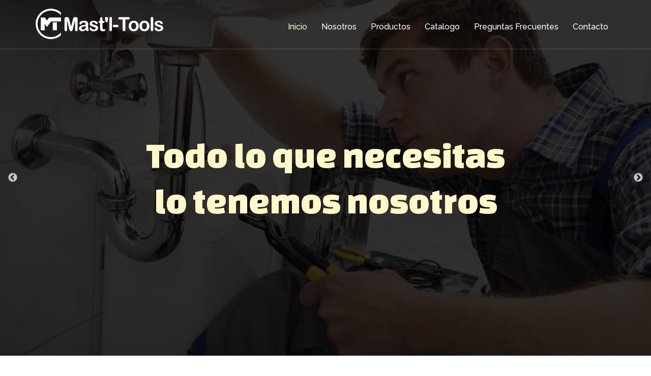

--- FILE ---
content_type: text/html
request_url: https://mastl-tools.com/
body_size: 2612
content:
<!DOCTYPE html>
<html lang="es">

<head>
    <meta charset="utf-8">
    <meta http-equiv="X-UA-Compatible" content="IE=edge">
    <meta name="viewport" content="width=device-width, initial-scale=1.0, maximum-scale=1.0, user-scalable=0">
    <meta name="format-detection" content="telephone=no">
    <meta name="description" content="">
    <meta name="author" content="">

    <!-- Title -->
    <title>Mastl-Tools E.I.R.L.</title>

    <!-- favicon icon -->
    <link rel="icon" href="assets/images/favicon.ico">

    <!-- Icons -->
    <link href="assets/css/font-awesome.min.css" rel="stylesheet">
    <!-- font-awesome.min css -->
    <link href="assets/css/custom-icons.css" rel="stylesheet">
    <!-- custom-icons css -->

    <!-- CSS Stylesheet -->
    <link href="assets/css/bootstrap.css" rel="stylesheet">
    <!-- bootstrap.min css -->
    <link href="assets/css/slick.css" rel="stylesheet">
    <!-- slick css -->
    <link href="assets/css/slick-theme.css" rel="stylesheet">
    <!-- slick-theme css -->
    <link href="assets/css/bootstrap-select.css" rel="stylesheet">
    <!-- bootstrap selectbox css -->

    <link href="assets/css/style.css" rel="stylesheet">
    <!-- style css -->
    <link href="assets/css/css3.css" rel="stylesheet">
    <!-- css3 css -->
    <link href="assets/css/theme/theme-3.css" rel="stylesheet" id="switch_style">
    <!-- style css -->
    <!-- HTML5 shim and Respond.js IE8 support of HTML5 elements and media queries -->
    <!--[if lt IE 9]>
      <script src="https://oss.maxcdn.com/libs/html5shiv/3.7.0/html5shiv.js"></script>
      <script src="https://oss.maxcdn.com/libs/respond.js/1.4.2/respond.min.js"></script>
    <![endif]-->
    <!--[if gte IE 9]>
		<style type="text/css">
			.thumb-hover,
			.contact{filter: none;}
		</style>
	<![endif]-->
</head>

<body>
    <div id="wrapper" class="homePage">  
        <!-- Header Start -->
        <header id="header">
            <div class="container">
                <div class="row">
                    <div class="col-lg-4 col-md-3 col-sm-2">
                        <div class="navbar-header">
                            <a class="navbar-brand" href="index.html">
                                <img src="assets/images/logo.png" alt="Logo" class="img-responsive" />
                            </a>
                            <button type="button" class="navbar-toggle">
                                <span class="sr-only">Toggle navigation</span>
                                <span class="icon-bar"></span>
                                <span class="icon-bar"></span>
                                <span class="icon-bar"></span>
                            </button>
                        </div>
                    </div>
                    <div class="col-lg-8 col-md-9 col-sm-10">
                        <div class="right-header clearfix">
                            <nav class="navigation">
                                <div class="close-menu"><i class="fa fa-close" aria-hidden="true"></i></div>
                                <div class="navbar-collapse">
                                    <ul class="nav navbar-nav">
                                        <li class="active"><a href="index.html">Inicio</a></li>
                                        <li><a href="#">Nosotros</a></li>
                                        <li><a href="#"> Productos</a></li>
                                        <li><a href="tienda/">Catalogo</a></li>
                                        <li><a href="#">Preguntas Frecuentes</a></li>
                                        <!--<li><a href="#">Pages <em class="fa fa-angle-down" aria-hidden="true"></em></a>
                                            <ul class="dropdown-menu">
                                                <li><a href="team.html">Our Team V1</a></li>
                                                <li><a href="team-2.html">Our Team V2</a></li>
                                                <li><a href="team-member.html">Team Member</a></li>
                                                <li><a href="my-dashboard.html">My Dashboard</a></li>
                                                <li><a href="order-status.html">My Orders</a></li>
                                                <li><a href="404-page.html">404 Page</a></li>
                                                <li><a href="coming-soon.html">Comingsoon</a></li>
                                                <li><a href="service-1.html">Book Service</a> </li>
                                            </ul>
                                        </li>-->
                                        <li><a href="contacto.html">Contacto</a></li>
                                    </ul>
                                </div>
                            </nav>
                            <!--<div class="register-link">
                                <a href="#" data-toggle="modal" data-target="#myModal" id="myModalLabel"><em class="fa fa-user" aria-hidden="true"></em>LogIn/Register</a>
                            </div>-->
                        </div>
                    </div>
                </div>
            </div>
        </header>
          <!-- Banner Section -->
        <section id="banner" class="banner-slider">
            <div class="banner-img-slider">
                <!--<div id="slide-video">
                    <video autoplay loop width="900px" controls>
                        <source src="assets/video/Video.mp4" />
                    </video>
                </div>
                <div id="slide-video">
                    <video autoplay loop width="900px" controls>
                        <source src="assets/video/Video.mp4" />
                    </video>
                </div>-->
                <div>
                    <div class="banner-thumb"><img src="assets/images/banner-img/banner-img.png" alt="" class="hide" /></div>
                </div>
                <div>
                    <div class="banner-thumb"><img src="assets/images/banner-img/banner-img.png" alt="" class="hide" /></div>
                </div>
            </div>
            <div class="blue-overlay"></div>
            <div class="banner-text-wrapper">
                <div class="container">
                    <div class="banner-text">
                        <div class="row">
                            <div class="col-lg-8 col-lg-offset-2 col-md-offset-2 col-md-8">
                                <h1>Todo lo que necesitas lo tenemos nosotros</h1>
                            </div>
                        </div>
                    </div>
                </div>
            </div>
        </section>

        <!-- Content Start -->
        <div id="content">
            <!-- Our services Section -->
            <section id="services" class="section-block">
                <div class="container">
                    <div class="top-desc text-center">
                        <h2>Nuestros productos</h2>
                        <p class="sub-heading">Estas en el lugar correcto</p>
                    </div>
                    <div class="service-slider">
                        <div class="col-md-3 col-sm-6">
                            <a href="#">
                                <div class="img"><img src="assets/images/service-img/service-img1.jpg" alt="" /></div>
                                <span class="name">Electricidad</span>
                            </a>
                        </div>
                        <div class="col-md-3 col-sm-6">
                            <a href="#">
                                <div class="img"><img src="assets/images/service-img/service-img2.jpg" alt="" /></div>
                                <span class="name">Plomeria</span>
                            </a>
                        </div>
                        <div class="col-md-3 col-sm-6">
                            <a href="#">
                                <div class="img"><img src="assets/images/service-img/service-img3.jpg" alt="" /></div>
                                <span class="name">Accesorios</span>
                            </a>
                        </div>
                        <div class="col-md-3 col-sm-6">
                            <a href="#">
                                <div class="img"><img src="assets/images/service-img/service-img4.jpg" alt="" /></div>
                                <span class="name">Pintura</span>
                            </a>
                        </div>
                        <div class="col-md-3 col-sm-6">
                            <a href="#">
                                <div class="img"><img src="assets/images/service-img/service-img5.jpg" alt="" /></div>
                                <span class="name">Limpieza</span>
                            </a>
                        </div>
                        <div class="col-md-3 col-sm-6">
                            <a href="#">
                                <div class="img"><img src="assets/images/service-img/service-img7.jpg" alt="" /></div>
                                <span class="name">Carpinteria</span>
                            </a>
                        </div>
                        <div class="col-md-3 col-sm-6">
                            <a href="#">
                                <div class="img"><img src="assets/images/service-img/service-img8.jpg" alt="" /></div>
                                <span class="name">Electronica</span>
                            </a>
                        </div>
                         <div class="col-md-3 col-sm-6">
                            <a href="#">
                                <div class="img"><img src="assets/images/service-img/service-img11.jpg" alt="" /></div>
                                <span class="name">Vehiculos</span>
                            </a>
                        </div>
                    </div>
                </div>
            </section>
            <!-- Service Provider Section -->
            <section id="service-provider">
                <div class="row-height">
                    <div class="col-lg-4 col-sm-height">
                        <div class="inside-full-height left-part">
                            <h2>Importadores directos</h2>
                        </div>
                    </div>
                    <div class="col-lg-8 col-sm-height right-part">
                        <div class="inside-full-height">
                            <div class="row">
                                <div class="col-lg-5 col-sm-6">
                                    <div class="row-height">
                                        <div class="col-sm-height icon"><span><i class="fa fa-support" aria-hidden="true"></i></span></div>
                                        <div class="col-sm-height support">
                                            <span class="time">24/7</span>
                                            <span class="text">Atencion<br>permanente</span>
                                        </div>
                                    </div>
                                </div>
                                <div class="col-lg-5 col-sm-6">
                                    <div class="row-height">
                                        <div class="col-sm-height icon"><span><i class="fa fa-phone" aria-hidden="true"></i></span></div>
                                        <div class="col-sm-height call-us">
                                            <span class="text">Llamanos:</span>
                                            <span class="num">+051 123456789</span>
                                        </div>
                                    </div>
                                </div>
                            </div>
                        </div>
                    </div>
                </div>
            </section>
            
            <!-- Exceptional Quality Section -->
            <section id="exceptional-quality" class="section-block">
                <div class="blue-overlay"></div>
                <div class="container">
                    <div class="h1">Calidad Garantizada</div>
                    <div class="h1">Hacen tu trabajo más sencillo</div>
                    <a href="#" class="btn btn-info">Leer más</a>
                </div>
            </section>
            <!-- Our Customers Section -->
            <section id="our-customers" class="section-block">
                <div class="container">
                    <div class="top-desc">
                        <h2>Nuestros Clientes</h2>
                        <p class="sub-heading">Estas en el lugar correcto</p>
                    </div>
                    <div class="row">
                        <div class="col-md-3 col-sm-6">
                            <div class="img"><img src="assets/images/customers-img/cust-img1.jpg" alt="" /></div>
                            <div class="name">Pick a Services</div>
                            <p>Lorem Ipsum is simply dummy text of the printing and typesetting industry.</p>
                        </div>
                        <div class="col-md-3 col-sm-6">
                            <div class="img"><img src="assets/images/customers-img/cust-img2.jpg" alt="" /></div>
                            <div class="name">Pick a Services</div>
                            <p>Lorem Ipsum is simply dummy text of the printing and typesetting industry.</p>
                        </div>
                        <div class="col-md-3 col-sm-6">
                            <div class="img"><img src="assets/images/customers-img/cust-img3.jpg" alt="" /></div>
                            <div class="name">Pick a Services</div>
                            <p>Lorem Ipsum is simply dummy text of the printing and typesetting industry.</p>
                        </div>
                        <div class="col-md-3 col-sm-6">
                            <div class="img"><img src="assets/images/customers-img/cust-img4.jpg" alt="" /></div>
                            <div class="name">Pick a Services</div>
                            <p>Lorem Ipsum is simply dummy text of the printing and typesetting industry.</p>
                        </div>
                    </div>
                </div>
            </section>
  
        </div>
        <!-- Footer Start -->
        <footer id="footer">
            <div class="top-footer">
                <div class="container">
                    <div class="row">
                        <div class="col-md-4 col-sm-6">
                            <h3>Enlaces</h3>
                            <div class="row">
                                <div class="col-xs-6">
                                    <ul class="links">
                                        <li><a href="#">Inicio</a></li>
                                        <li><a href="#">Nosotros</a></li>
                                        <li><a href="#">Productos</a></li>
                                        
                                    </ul>
                                </div>
                                <div class="col-xs-6">
                                    <ul class="links">
                                        <li><a href="#">Tienda</a></li>
                                        <li><a href="#">Preguntas Frecuentes</a></li>
                                        <li><a href="contacto.html">Contacto</a></li>
                                    </ul>
                                </div>
                            </div>
                        </div>
                        <div class="col-md-4 col-sm-6">
                            <h3>Nuestros Productos</h3>
                            <div class="row">
                                <div class="col-xs-6">
                                    <ul class="links">
                                        <li><a href="#">Electricidad</a></li>
                                        <li><a href="#">Plomeria</a></li>
                                        <li><a href="#">Accesorios</a></li>
                                        <li><a href="#">Pintura</a></li>
                                    </ul>
                                </div>
                                <div class="col-xs-6">
                                    <ul class="links">
                                        <li><a href="#">Limpieza</a></li>
                                        <li><a href="#">Carpinteria</a></li>
                                        <li><a href="#">Electronica</a></li>
                                        <li><a href="#">Vehiculos</a></li>
                                    </ul>
                                </div>
                            </div>
                        </div>
                        <div class="col-md-4 col-sm-12">
                            <h3>Siguenos</h3>
                            <p>Ingresa tu email y recibe nuestras ofertas</p>
                            <div class="contact-us">
                                <input type="email" placeholder="Ingresa tu email" />
                                <input type="submit" class="btn btn-primary" value="Submit" />
                            </div>
                            <ul class="list-inline social-links">
                                <li><a href="#"><i aria-hidden="true" class="fa fa-facebook"></i></a></li>
                                <li><a href="#"><i aria-hidden="true" class="fa fa-youtube"></i></a></li>
                            </ul>
                        </div>
                    </div>
                    <div class="quick-links">
                        <ul class="list-inline">
                            <li><a href="#">Nosotros</a></li>
                            <li><a href="#">Productos</a></li>
                            <li><a href="#">Preguntas Frecuentes</a></li>
                            <li><a href="contacto.html">Contacto</a></li>

                        </ul>
                    </div>
                </div>
            </div>
            <div class="copyright">
                <div class="container">Copyright © 2015-2018 Mastl-Tools. All Rights Reserved.</div>
            </div>
        </footer>
    </div>
    <!-- JavaScript files -->
    <script src="assets/js/jquery-1.12.4.min.js"></script><!-- jquery-1.12.4.min js-->
    <script src="assets/js/bootstrap.min.js"></script><!-- bootstrap.min js-->
    <script src="assets/js/slick.min.js"></script><!-- slick js-->
    <script src="assets/js/bootstrap-select.min.js"></script><!-- Bootstrap selectbox js-->
    <script src="assets/js/custom.js"></script><!-- custom js--> 
<!--    <script type="text/javascript" src="assets/js/jquery-1.6.1.min.js"></script>-->
    <!--<script src="assets/js/jquery.dd.js"></script>--><!-- selectbox js-->

</body>

</html>


--- FILE ---
content_type: text/css
request_url: https://mastl-tools.com/assets/css/custom-icons.css
body_size: 430
content:
@charset "UTF-8";

@font-face {
  font-family: "untitled-font-21";
  src:url("../fonts/untitled-font-21.eot");
  src:url("../fonts/untitled-font-21.eot?#iefix") format("embedded-opentype"),
    url("../fonts/untitled-font-21.woff") format("woff"),
    url("../fonts/untitled-font-21.ttf") format("truetype"),
    url("../fonts/untitled-font-21.svg#untitled-font-21") format("svg");
  font-weight: normal;
  font-style: normal;

}

[data-icon]:before {
  font-family: "untitled-font-21" !important;
  content: attr(data-icon);
  font-style: normal !important;
  font-weight: normal !important;
  font-variant: normal !important;
  text-transform: none !important;
  speak: none;
  line-height: 1;
  -webkit-font-smoothing: antialiased;
  -moz-osx-font-smoothing: grayscale;
}

[class^="icon-"]:before,
[class*=" icon-"]:before {
  font-family: "untitled-font-21" !important;
  font-style: normal !important;
  font-weight: normal !important;
  font-variant: normal !important;
  text-transform: none !important;
  speak: none;
  line-height: 1;
  -webkit-font-smoothing: antialiased;
  -moz-osx-font-smoothing: grayscale;
}

.icon-24x7support:before {
  content: "\61";
}
.icon-appliances:before {
  content: "\62";
}
.icon-assigned:before {
  content: "\63";
}
.icon-borrowed:before {
  content: "\64";
}
.icon-carpentry:before {
  content: "\65";
}
.icon-cleaning:before {
  content: "\66";
}
.icon-computerrepair:before {
  content: "\67";
}
.icon-confirmed:before {
  content: "\68";
}
.icon-easypayment:before {
  content: "\69";
}
.icon-electrical:before {
  content: "\6a";
}
.icon-empowered:before {
  content: "\6b";
}
.icon-geyser:before {
  content: "\6c";
}
.icon-home:before {
  content: "\6d";
}
.icon-insuranceclaim:before {
  content: "\6e";
}
.icon-insuredwork:before {
  content: "\6f";
}
.icon-ontheway:before {
  content: "\70";
}
.icon-painting:before {
  content: "\71";
}
.icon-pestcontrol:before {
  content: "\72";
}
.icon-plumber:before {
  content: "\73";
}
.icon-progress:before {
  content: "\74";
}
.icon-rating:before {
  content: "\75";
}
.icon-satisfactionguaranteed:before {
  content: "\76";
}
.icon-serviceguarantee:before {
  content: "\77";
}
.icon-trainedcertified:before {
  content: "\78";
}
.icon-vehiclecare:before {
  content: "\79";
}
.icon-verifiedprofessionals:before {
  content: "\7a";
}


--- FILE ---
content_type: text/css
request_url: https://mastl-tools.com/assets/css/style.css
body_size: 9106
content:
/*---------------------------------------------------------------

  Project Name: Real Estate - Responsive HTML Template
  File Name: style.css
  Author: DRC Systems
  Author URI: http://khaitawng.com
  Version: 1.0.0

------------------------------------------------------------------*/

/*----------------------------------------------------------------

[Table of contents]

1. Body
2. Typography
3. Buttons
4. General
5. Header 
6. Navigation section
7. Banner section
8. Services section
9. About-Us Information section
10. Service section
11. Latest-Properties section
12. What-Client-Say section
13. Valuable-Tools & Information section
14. About Agent section
15. Our Clients section
16. Get In Touch section
17. Footer section
18. Mobile Responsive styles

------------------------------------------------------------------*/

@import url('https://fonts.googleapis.com/css?family=Changa+One|Raleway:100,200,300,400,500,600,700,800,900');

/*==================== Body Style Start ==================== */
body{font-family: 'Raleway', sans-serif; color:#666; font-size:14px; line-height:24px;}
/*==================== Body Style End ==================== */


/*==================== Typography Start ==================== */
h1,h2,h3,h4,.h1{font-family: 'Changa One', cursive;}
h1,.h1{ font-size:72px; text-align:center; margin:0; line-height: 90px;}
h2{font-size:48px; text-transform:uppercase; margin:0;}
h3{font-size:24px; line-height:21px;text-transform:uppercase; margin:0;}
/*==================== Typography End ==================== */


/*==================== Buttons Style Start ==================== */
.btn:active, .btn.active{ -webkit-box-shadow:none; box-shadow:none;}
.btn-primary{ color:#fff;border-radius:0; padding:5px 27px;font-size:14px; line-height:21px;}
.btn-info{ font-size:18px; font-weight: 500; border-color:#5d83a9;padding: 6px 28px;}
.btn-info:active:hover,.btn-info.active:hover, .btn-info:active:focus, .btn-info.active:focus, .btn-info.focus:active, .btn-info.active.focus,.btn-info:focus, .btn-info.focus,.btn-info:hover{ color:#fff;}
/*==================== Buttons Style End ==================== */


/*============ SelectBox Style===============*/
.dd{width:100% !important; cursor:pointer;}
.dd2{ float:left; cursor:pointer;}
.width_select	{ width:260px;}
.ddTitle{ width:100%; position:relative;}
.ddChild{ width:100% !important;display:none; overflow:auto;position:absolute;top:100%; left:0; background:#fff; min-height:225px; border-radius: 0 0 8px 8px; padding-top:5px;}
.ddTitle .arrow	{ margin-top: -3px;position: absolute;right:0;top: 50%;vertical-align: middle;border-left: 7px solid transparent;border-right: 7px solid transparent;border-top: 7px dashed #000;}
.ddTitle > .ddTitleText {font-size: 18px;font-weight: 500; padding: 6px 0; display:block; }
.ddTitle > .ddTitleText > i	{ vertical-align:top; font-size:24px;}
.ddChild a.enabled	{ border-bottom: 1px solid #e5e5e5;display: block;padding:5px 18px 5px 32px; position:relative;
float:left; width:44%; margin:0 15px; font-size:18px; line-height:25px;}
.ddChild .enabled i	{font-size: 26px;margin-right: 10px; position:absolute; left:0; top:5px;}
.ddChild a.enabled:first-child{display:none !important;}
.search-wrapper .row >[class*="col-"]{ position:static;}
.dd i.icon-electrical {color:#f05a28;}
.dd i.icon-home{color:#652c90;}
.dd i.icon-pestcontrol{color:#ed1c24;}
.dd i.icon-computerrepair{color:#00adef;}
.dd i.icon-cleaning{color:#ec008b;}
.dd i.icon-plumber{color:#006738;}
.dd i.icon-appliances{color:#744c28;}
.dd i.icon-geyser{color:#2e3092;}
.dd i.icon-painting{color:#00a550;}
.dd i.icon-vehiclecare{color:#ba9f2f;}
.dd i.icon-carpentry{color:#262261;}
/*==============SelectBox Style End=====================*/

/*==================== General Style Start ==================== */
a:hover, a:focus{ text-decoration:none; outline:none;}
.section-block{padding:60px 0;}
.sub-heading{ font-size:24px; color:#b4b2b2;font-family: 'Changa One', cursive; text-transform:uppercase;}
.blue-overlay{ position:absolute; left:0; top:0; width:100%; height:100%;}
.row-height {display: table;height: 100%;table-layout: fixed;width: 100%;}
.col-sm-height {display: table-cell;float: none;height: 100%;vertical-align: middle; padding:0;}
.inside-full-height {height: 100%;margin-bottom: 0;}
.form-group {margin-bottom: 25px;}
.form-control{ border-color:#dedbdb; height:40px; color:#666; -webkit-box-shadow:none; box-shadow:none; background:#fff;}
.form-control:focus{ -webkit-box-shadow:none; box-shadow:none;}
.label_check,.label_radio{ padding-left: 30px; font-weight:normal; min-height:20px; }
.label_radio{ background: url(../images/radio-off.jpg) no-repeat;}
.label_check{ background: url(../images/check-off.jpg) no-repeat;}
label.c_on{ background: url(../images/check-on.jpg) no-repeat;}
label.r_on { background: url(../images/radio-on.jpg) no-repeat;}
.label_check input,.label_radio input{ position: absolute; left: -9999px; }
.form-group .label_check{ font-size:11px; margin: 0;}
.help-block{ font-size:11px;}
.dropdown-menu > .active > a, .dropdown-menu > .active > a:hover, .dropdown-menu > .active > a:focus{background:#f5f5f5;} 
/*==================== General Style End ==================== */

/*==================== css style Change start ==================== */
.style-box {position: fixed;top: 150px;left: -200px;z-index: 9;}
.style-box .box-icon {width: 44px;height: 44px;text-align: center;border: solid 1px transparent;border-left: none;position: absolute;top: 0px;right: -43px;cursor: pointer;}
.style-box .box-icon .fa {color:#fff;width: 100%;text-align: center;font-size: 25px;line-height: 44px;}
.style-box .box-icon .fa {
	-webkit-animation: fa-spin 2s infinite linear;
	animation: fa-spin 2s infinite linear
}
@-webkit-keyframes fa-spin {
 0% {
-webkit-transform:rotate(0);
transform:rotate(0)
}
 100% {
-webkit-transform:rotate(359deg);
transform:rotate(359deg)
}
}
@keyframes fa-spin {
 0% {
-webkit-transform:rotate(0);
transform:rotate(0)
}
 100% {
-webkit-transform:rotate(359deg);
transform:rotate(359deg);
}
}
.style-box .inner-box {display: block;width: 200px;border: solid 1px transparent;padding: 0 15px 15px 15px;}
.style-box .inner-box h2 {display: block;line-height: 44px;text-align: left;font-weight: normal;margin: 0px 0 10px 0;font-size: 18px;color: #fff;}
.style-box .inner-box h3 {display: block;text-align: left;font-weight: normal;line-height: 26px;font-size: 16px;margin: 0px;}
.style-box .layout-style {display: inline-block;width: 100%;padding: 10px 0;}
.style-box .layout-style .full-layout {width: 70px;margin: 0 10px 0 0;float: left;cursor: pointer;}
.style-box .layout-style .full-layout .box {border: solid 1px #ccc;background: #e0e0e0;width: 100%;height: 70px;}
.style-box .layout-style span {display: block;text-align: center;font-size: 14px;color: #000;margin-top: 10px;}
.style-box .layout-style .box-layout {width: 70px;float: left;cursor: pointer;}
.style-box .layout-style .box-layout .box {border: solid 1px #ccc;background: #fff;width: 100%;height: 70px;}
.style-box .inner-box .color-box {display: inline-block;width: 100%;padding: 10px 0;}
.style-box .inner-box .color-box ul {padding: 0px;margin: 0px -3px;}
.style-box .inner-box .color-box ul li {list-style: none;width: 28px;height: 28px;margin: 3px;float: left;}
.style-box .inner-box .color-box ul li a {width: 100%;height: 30px;background: #000;display: block; position:relative; overflow:hidden;}
.style-box .inner-box .color-box ul li a:after {content: "";height: 74px;position: absolute;right: 0;width: 30px;}
.style-box .inner-box .color-box ul li.theme-1 a {background: #eb1c24;} 
.style-box .inner-box .color-box ul li.theme-1 a:after{background: #ede8b0;}
.style-box .inner-box .color-box ul li.theme-2 a {background: #d81159;} 
.style-box .inner-box .color-box ul li.theme-2 a:after{background: #63dcd8;}
.style-box .inner-box .color-box ul li.theme-3 a {background: #f54123;}
.style-box .inner-box .color-box ul li.theme-3 a:after{background: #fff8ca;}
.style-box .inner-box .color-box ul li.theme-4 a {background: #3ebb8c;}
.style-box .inner-box .color-box ul li.theme-4 a:after{background: #fff8ca;}
.style-box .inner-box .color-box ul li.theme-5 a {background: #ffc564;}
.style-box .inner-box .color-box ul li.theme-5 a:after{background: #ff1c1c;}
.style-box .inner-box .home-them {display: block;padding: 10px 0 0 0;}
.style-box .inner-box .home-them ul {padding: 0px;margin: 0px;}
.style-box .inner-box .home-them ul li {list-style: none;display: block;}
.style-box .inner-box .home-them ul li a {line-height: 30px;display: block;font-size: 14px;text-decoration: none;text-align: left;}
/*==================== css style Change end ==================== */

/*==================== box Thime end ==================== */
#wapper.box-style {width: 1250px;margin: 0 auto;position: relative;}
#wapper.box-style .dishes-ofDay #dishes_slider .owl-next {right: -37px;font-size: 60px;}
#wapper.box-style .dishes-ofDay #dishes_slider .owl-prev {left: -37px;font-size: 60px;}
/*==================== box Thime end ==================== */

/*==================== Header Start ==================== */ 
#header{position:fixed; top:0; left:0; width:100%; z-index:99;border-bottom:1px solid rgba(255,255,255,0.2);}
.navbar-brand{padding:0; margin-top:17px;height:auto; float:none; display:inline-block;}
.navbar-toggle{margin:0; float:left; padding:0;}
.navbar-toggle .icon-bar{ width:24px; height:3px; background:#fff;border-radius: 0px;}
.navbar-toggle .icon-bar + .icon-bar{margin-top:5px;}
/*==================== Header End ==================== */


/*==================== Navigation Start ==================== */
.register-link{ float:left; border-left:1px solid rgba(255,255,255,0.2)}
.register-link a{font-weight: 500; color:#fff; font-size:16px; display:inline-block; padding:10px 0 10px 13px;}
.register-link em{ margin-right:15px;}
.navigation,.register-link{ padding: 33px 0 23px;}
.navigation{ float:right;}
.navbar-collapse{padding:0;}
.navbar-nav > li > a{font-weight: 500; color:#fff; font-size:16px; background:none; padding:10px 14px;}
.nav > li > a:hover, .nav > li > a:focus{ background:none;}
.navbar-nav > li > .dropdown-menu{ -webkit-box-shadow:none; box-shadow:none; border-radius:10px; padding:5px 10px;}
.dropdown-menu > li > a{ font-size:18px; color:#666; border-bottom:1px solid #e5e5e5;}
.dropdown-menu > li:last-child > a{border:none;}
.dropdown-menu > li > a:hover, .dropdown-menu > li > a:focus{ background:none;} 
/*==================== Navigation End ==================== */


/*==================== Banner Start ==================== */
#banner{position:relative;}
#banner .slick-slide{position:relative;}
#banner video{ width:100%; position:absolute; top:0; left:0;}
.banner-thumb{ background-size:cover; background-position:top center; min-height:700px;}
.banner-text-wrapper{position:absolute; top:50%; left:0; width:100%; text-align:center;z-index: 1;}
.innerPage .banner-thumb{ min-height:598px;} 
#banner .slick-prev, #banner .slick-next{ z-index:9;}
.service-banner{text-align:left;}
.service-banner h1{ font-size:36px; line-height:38px; color:#fff;text-align:left; margin-bottom:20px;}
.service-banner ul{padding:0; margin:0; list-style:none;}
.service-banner ul li{ color:#fff; background:url(../images/tick-icon.png) no-repeat left 8px; padding-left:27px; padding-bottom:10px;}
.service-banner .sub-heading{ font-size:18px; color:#fff; text-transform:none; margin-bottom:30px; }
.search-wrapper{background:#fff;}
.search-wrapper{padding:12px 15px; text-align:left; margin-top:50px; border-radius:8px; position:relative;}
.search-wrapper .service-list{}
#service-open{ display:block; padding:6px 0; font-size:18px; position:relative; font-weight:500;} 
#service-open:after{content:""; position:absolute; right:0; top:50%; 
border-left:7px solid transparent;border-right: 7px solid transparent;border-top: 7px dashed;}
#service-open.open:after{border-top: none;border-bottom: 7px dashed;}
.search-wrapper .services{ padding:0; margin:0; list-style:none; background:#fff;position:absolute; top:100%; left:0; width:100%; border-radius:0 0 8px 8px; margin-top:-7px; display:none;}
.search-wrapper .services li{ width:50%; float:left; font-size: 18px;line-height: 25px;text-align:left; padding:0 15px;}
.search-wrapper .services li a{  border-bottom:1px solid #e5e5e5; padding: 5px 18px; display:block;}
.search-wrapper .services li i{margin-right:10px; font-size:26px; vertical-align:middle;}
.search-wrapper .services li.service1 i{color:#f05a28;}
.search-wrapper .services li.service2 i{color:#652c90;}
.search-wrapper .services li.service3 i{color:#ed1c24;}
.search-wrapper .services li.service4 i{color:#00adef;}
.search-wrapper .services li.service5 i{color:#ec008b;}
.search-wrapper .services li.service6 i{color:#006738;}
.search-wrapper .services li.service7 i{color:#744c28;}
.search-wrapper .services li.service8 i{color:#2e3092;}
.search-wrapper .services li.service9 i{color:#00a550;}
.search-wrapper .services li.service10 i{color:#ba9f2f;}
.search-wrapper .services li.service11 i{color:#262261;}
.search-wrapper .bootstrap-select .dropdown-menu{ border-radius:0 0 8px 8px; border:none;}
.search-wrapper .bootstrap-select{position:relative; padding-left:22px; float:left; border-right:1px solid #e5e5e5;}
.search-wrapper .bootstrap-select:before{content:"\f1d9";font-family:'FontAwesome'; position:absolute; left:0; top:6px; color:#eb1c24; font-size:18px;}
.search-wrapper .btn-group .dropdown-toggle.btn-default{ -webkit-box-shadow:none; box-shadow:none; background:#fff; border-color:#fff; font-size:18px; font-weight: 500;padding:6px 50px 6px 0;}
.search-wrapper .bootstrap-select.btn-group .dropdown-menu {padding:5px 10px; -webkit-box-shadow:none; box-shadow:none;}
.search-wrapper .bootstrap-select.btn-group .dropdown-menu li a{ font-size:18px; color:#666;padding: 7px 18px;line-height: 25px;}
.search-wrapper .bootstrap-select.btn-group .dropdown-menu li a:hover{ color:#eb1c24;}
.search-wrapper .bootstrap-select.btn-group .dropdown-toggle .caret{border-width:7px;}
/*==================== Banner End ==================== */


/*==================== Register Start ==================== */ 
.modal-backdrop.in{opacity:1;}
.register-user .modal-content .close{ font-size:18px; border:3px solid #000; background:#fff; height:36px; width:36px; border-radius:50%; text-align:center; opacity:1; text-shadow:none; position:absolute; right:-18px; top:-18px;}
.register-user .modal-content .close:hover{background:#000; color:#fff;}
.register-user .modal-content{ border-radius:0; position:relative;}
.nav-tabs{border:none;}
.nav-tabs > li{margin-bottom:0;}
.nav-tabs > li > a{ font-size:18px; line-height:21px;color:#b4b2b2; border:none; font-weight:600; border-bottom:2px solid transparent;border-radius:0;padding: 10px 0; margin-right:25px;}
.nav-tabs > li.active > a, 
.nav-tabs > li.active > a:hover, 
.nav-tabs > li.active > a:focus,
.nav-tabs > li > a:hover{border:none; border-bottom:2px solid transparent;}
.register-user .right-part{ padding:20px 60px;}
.register-user .left-part{padding:0 40px;}
.register-user .tab-content{padding:50px 0 0;}
.register-user .service-intro-slider{color:#fff; text-align:center; margin-bottom:0;}
.service-intro-slider .icon-box {font-size: 40px; line-height:40px}
.service-intro-slider .name{ font-size:18px;font-weight: 600;font-weight: 600;padding: 20px 0 10px;}
.service-intro-slider  P{margin-bottom:20px; color:#fff; opacity:0.8;}
.service-intro-slider .slick-dots li{margin:0 5px; height:14px; width:14px;}
.service-intro-slider .slick-dots li button{ height:14px; width:14px; border-color:#fff;}
.service-intro-slider .slick-dots li.slick-active button{ background:#fff;}
/*==================== Register End ==================== */


/*==================== Services Start ==================== */
#services .service-slider{ overflow:hidden; padding-bottom:5px; margin:0;}
#services .slick-slide{margin:25px 0;}
#services .img{ position:relative; overflow:hidden; }
#services .img img{ width:100%; height:auto;}
#services .name{ color:#fff; display:block; text-align:center; font-size:18px;font-weight:600;padding: 13px 10px; position:relative; width:90%;}
#services .name:after,#services .img:after{ content:""; position:absolute; right:0; top:0; height:100%; width:50px;}
#services .img:after{ background:#fff; width:26px;}
#services .name:before{ content:""; position:absolute; top:-10px; right:-10px;width: 0;height: 0;border-style: solid;border-width: 10px 0 0 10px;border-color: transparent transparent transparent transparent;}
#services .slick-dots{padding-top:30px;}
/*==================== Services End ==================== */


/*==================== Service Provider Start ==================== */
#service-provider .left-part,#service-provider .right-part{ padding:90px 80px;}
#service-provider .left-part{ position:relative;}
#service-provider .right-part{ border-bottom:25px solid #fff; position:relative;}
#service-provider .right-part:after{ content:""; position:absolute; bottom:-25px; left:0;width: 0;height: 0;border-style: solid;border-width: 25px 33px 0 0;border-color: #02121d transparent transparent transparent;}
#service-provider .right-part .icon {width:75px;}
#service-provider .right-part .icon span{ font-size:30px; height:60px; width:60px; border-radius:50%; display:block; text-align:center; line-height:60px; margin-right:15px;}
#service-provider .right-part .support,#service-provider .right-part .call-us{font-family: 'Changa One', cursive;}
#service-provider .right-part .support .time{ font-size:60px; line-height:36px; color:#fff; display:inline-block;}
#service-provider .right-part .support .text{font-size:24px; line-height:20px; display:inline-block; text-transform:uppercase;}
#service-provider .right-part .call-us .text{ color:#fff; font-size:24px; line-height:20px;  display:block;}
#service-provider .right-part .call-us .num{ font-size:30px;line-height:24px; display:block;}
#service-provider .left-part:after{ content:""; position:absolute;right:-30px; top:0; height:100%; width:62px; z-index:1;}
/*==================== Service Provider End ==================== */


/*==================== How it works Start ==================== */
#how-works{ text-align:center;}
#how-works .row > div:after{ content:""; position:absolute;  left:100%; width:60px; height:21px;margin-left: -30px; }
#how-works .row > div:nth-of-type(even):after{bottom:50%;background:url(../images/arrow1.png) no-repeat center center;}
#how-works .row > div:nth-of-type(odd):after{top:45px;background:url(../images/arrow2.png) no-repeat center center;}
#how-works .row > div:last-child:after{display:none;}
#how-works .icon{ height:100px; width:100px; border-radius:4px; text-align:center; line-height:110px; margin: 50px auto 20px; position:relative;}
#how-works .icon i{ font-size:36px;}
#how-works .name{color:#333; font-size:18px; font-weight:600; padding:25px 0 15px;}
/*==================== How it works End ==================== */


/*==================== Exceptional Quality Start ==================== */
#exceptional-quality{ background:url(../images/exceptional-quality-bg.jpg) no-repeat center center; background-attachment:fixed; background-size:cover; position:relative; text-align:center;}
#exceptional-quality .container{ position:relative; z-index:1;}
#exceptional-quality  .btn{ margin-top:55px;}
/*==================== Exceptional Quality End ==================== */


/*==================== Our Customers Start ==================== */
#our-customers{text-align:center;}
#our-customers .img{position:relative;padding:50px 0;/*overflow: hidden;*/}
#our-customers .img:after{content:"\f10d" ;font-family:'FontAwesome'; font-size:36px; color:#dadada;position:absolute; bottom:0px; left:50%;}
#our-customers .name{ color:#333; font-size:18px; font-weight:600; padding:25px 0 15px;}
/*#our-customers .img img{border-radius:50%;}
#our-customers .img::before, 
#our-customers .img::after {
    background-color: #fff;
    bottom: 0;
    content: "";
    padding-bottom: 28px;
    position: absolute;
    width: 50%;
}
#our-customers .img::after {
    left: 50%;
    transform: skewX(-45deg);
    transform-origin: 0 100% 0;
}
#our-customers .img::before {
    right: 50%;
    transform: skewX(45deg);
    transform-origin: 100% 100% 0;
}*/
/*==================== Our Customers End ==================== */


/*==================== Get App Start ==================== */
#get-app{text-align:center; margin-bottom:180px;}
#get-app .container{position:relative;}
#get-app .img{position:absolute; right:15px; top:0; z-index:1;}
#get-app h2{margin:50px 0 22px;}
#get-app .buttons{ margin:40px 0;}
#get-app .buttons a{margin-right:30px; display:inline-block;}
#get-app .app-info{ padding:80px 0 30px;}
/*==================== Get App End ==================== */


/*==================== Our Services Start ==================== */
#our-services{ text-align:center;}
#our-services .icon-box{font-size: 40px;}
#our-services .name{color:#333; font-size:18px; font-weight:600;padding:25px 0 15px;}
/*==================== Our Services Start ==================== */


/*==================== Footer Start ==================== */
#footer{color:#fff;font-size:13px;}
.top-footer h3{margin:40px 0 30px; border-bottom:1px solid rgba(255,255,255,0.3); padding-bottom:12px;}
.top-footer .links{ margin:0; padding:0; list-style:none;}
.top-footer .links li a{position:relative; padding-left:15px; color:#fff; opacity:0.8; line-height: 15px;}
.top-footer .links li a:before{content:"\f101";font-family:'FontAwesome'; position:absolute; left:0; top:0;}
.top-footer .links li a:hover{opacity:1;}
.social-links a{ height:26px; width:26px; border:1px solid #fff; color:#fff; display:block; text-align:center; line-height:24px; font-size:16px;}
.social-links a:hover{ background:#fff;}
.quick-links{ border-top:1px solid rgba(255,255,255,0.3); padding:24px 0; text-align:center; margin-top:60px;}
.quick-links li{ border-right:1px solid rgba(255,255,255,0.8); line-height:13px;}
.quick-links li:last-child{border:none;}
.quick-links li a{color:#fff; opacity:0.8;}
.quick-links li a:hover{opacity:1;}
.copyright{ color:rgba(255,255,255,0.8); text-align:center;padding: 15px 0;}
.top-footer .contact-us {position:relative; margin-bottom:15px;}
.top-footer .contact-us input[type='email']{ color:#666; height:32px; border:none; width:100%; padding:10px 100px 10px 10px;}
.top-footer .contact-us .btn{position:absolute; right:0; top:0;}
/*==================== Footer End ==================== */


/*==================== Our Story Start ==================== */
#our-story{ text-align:center;}
#our-story .top-desc{padding-bottom:40px;}
#our-story h3{ font-size:24px; line-height:28px; font-weight:600;font-family: 'Raleway', sans-serif; text-transform:capitalize; margin:0 0 15px;}
#our-story .our-detail{padding-bottom:55px;}
#our-story .our-detail p{margin-bottom:20px;}
/*==================== Our Story End ==================== */


/*==================== Our Team Start ==================== */
#our-team{ text-align:center; background:#f8f8f2;} 
#our-team .top-desc {padding-bottom:45px;}
#our-team .img img{ border-radius:50%; max-width:160px;}
#our-team .name { padding:10px 0; font-size:16px; font-weight:600;}
#our-team .name span{color:#666;}
#our-team .social-share{margin-bottom:35px;}
.social-share li a{ height:24px; width:24px; line-height:24px; color:#fff; text-align:center; background:#b4b2b2; border-radius:2px; display:block;}
#our-team p{ margin-bottom:20px; line-height:24px;}
#our-team .member-contacts p{ margin:0; text-align:left;}
#our-team .member-contacts p span:first-child{ display:inline-block;width: 100px;}
.member-detail{ text-align:left; background:#fff; padding:20px;} 
.member-detail ul.list{padding:0; margin:0 0 20px; list-style:none;}
.member-detail .tab-content{padding: 40px; border:1px solid #ddd; margin-bottom:20px;}
.member-detail .tab-content h5{ font-weight:600; color:#000;font-size: 16px;}
#our-team .member-detail .tab-content p{margin:0;}
.member-detail .progress{height: 40px;background-color: #f5f5f5;margin-bottom: 20px; border-radius:0; -webkit-box-shadow:none; box-shadow:none;}
.member-detail .progress-bar{ line-height:40px; -webkit-box-shadow:none; box-shadow:none;color: #333;}
.member-detail .nav-tabs {border-bottom: 1px solid #ddd;}
.member-detail .nav-tabs > li{margin-bottom:-2px;}
.member-detail .media-body{font-size: 18px;font-style: italic;line-height: 26px; vertical-align:middle;}
.member-detail .media .media-object {max-width: 100px; border-radius: 50%;margin: 0 auto 15px;}
.member-detail .media-left .theme-link{ width: 130px; font-size:16px; display:inline-block;}
/*==================== Our Team End ==================== */

/*==================== Our Team2 Start ==================== */
.our-team2 .img img{ border-radius:0px !important; max-width:none !important;}
/*==================== Our Team2 End ==================== */


/*==================== Our info Start ==================== */
#our-info{background:url(../images/abt-info-bg.jpg) no-repeat center center; background-size:cover; background-attachment:fixed; position:relative; text-align:center;}
#our-info i{font-size: 80px;}
#our-info h3{ font-size:30px;line-height: 30px;}
#our-info p{ color:#fff;font-family: 'Changa One', cursive; font-size:24px;}
/*==================== Our info End ==================== */


/*==================== Our servicemen Start ==================== */
#our-servicemen{ text-align:center;}
#our-servicemen .top-desc{padding-bottom:55px;}
#our-servicemen .name{ font-size:18px; line-height:26px; color:#333; font-weight:600; padding-top:10px;} 
/*==================== Our servicemen End ==================== */


/*==================== Our servicemen Start ==================== */
#our-features{ color:#fff;text-align:center;}
#our-features .icon-box{ height:120px; width:120px; color:#fff; border-radius:50%; text-align:center; line-height:120px; display:block; margin:0 auto;font-size: 60px;}
#our-features .icon-box i{ vertical-align:middle;}
#our-features .name{ font-size:18px; line-height:26px; font-weight:600; padding-top:10px;} 
/*==================== Our servicemen End ==================== */


/*==================== Plumbing Services Start ==================== */
#plumbing-services .top-desc{padding-bottom:55px;}
#plumbing-services .title{font-size:18px; line-height:26px; font-weight:600; color:#333; padding-bottom:30px;}
#plumbing-services ul{ padding:0; margin:0; list-style:square;  list-style-position:inside;}
#plumbing-services ul li{padding:4px 0;}
/*==================== Plumbing Services End ==================== */


/*==================== Service Detail Start ==================== */
.service-detail-wrapper {padding-bottom:80px;}
.service-detail-wrapper .top-desc{padding:70px 0;margin-top: -70px; position:relative; z-index:1; background:#fff;}
.service-detail-wrapper .group-btn .btn{margin:0 10px;}
.service-detail-wrapper .help-block{ font-size:14px; line-height:24px; color:#000; margin-top:20px;}
.service-detail-wrapper .bootstrap-select{ width:100%;}
.service-detail-wrapper .bootstrap-select .dropdown-toggle{border-color:#dedbdb;color: #666;height: 40px;font-size: 14px; border-radius: 4px;}
.service-detail-wrapper .bootstrap-select.btn-group .dropdown-toggle .caret{border:none; top:0; right:0; margin-top:0;}
.service-detail-wrapper .btn-group.open .dropdown-toggle{ -webkit-box-shadow:none; box-shadow:none;}
.service-detail-wrapper .bootstrap-select .caret:before{content:"\f107";font-family:'FontAwesome'; position:absolute; top:0; right:10px; top:0; font-size:28px; color:#666;}
.service-detail-wrapper .bootstrap-select.btn-group .dropdown-menu li a{ font-size:14px;}
.service-detail-wrapper .bootstrap-select.open .caret:before{content:"\f106";}
.scedule-detail ul{ border-top:1px solid #cccccc;padding:34px 0 0; margin:0; }
.scedule-detail ul li{list-style: inside none square}
.service-detail-wrapper p.info{ text-align:center; margin-bottom:20px;}
.service-detail-wrapper .form-group p{position:relative; padding-left:27px;}
.service-detail-wrapper .form-group p i{ position:absolute; left:0; top:5px; font-size:16px;}
.service-detail-wrapper .input-group-addon{ background:#fff;}
.success-order a{ line-height:55px; display:inline-block; margin-bottom:10px;}
.success-order a img{ max-width:100%;}
/*==================== Service Detail End ==================== */

/*==================== faq Start ==================== */
#faq .top-desc{ padding-bottom:55px;}
.panel-default{border-color:#f2f2f2; -webkit-box-shadow:none; box-shadow:none;}
.panel-group .panel{border-radius:0;}
.panel-default > .panel-heading{background:#f2f2f2;border-color:#f2f2f2; padding:0;}
.panel-default > .panel-heading + .panel-collapse > .panel-body{border-top-color:#f2f2f2;}
.panel-group .panel + .panel{margin-top:15px;}
.panel-title{ font-size:14px; line-height: 18px; font-weight:600; color:#666;font-family: 'Raleway', sans-serif; border:none;border-radius:0; }
.panel-title > a{ display:block;padding: 12px 35px;position:relative; }
.panel-title > a:after{font-family:'FontAwesome';content:"\f068"; position:absolute; right:15px; top:10px;font-size:15px;}
.panel-title > a.collapsed:after{content:"\f067";}
.panel-title > a:before{content:"Q";position:absolute; left:15px; top:11px;font-size:16px; font-weight:600;}
.panel-body{position:relative; padding-left:35px;}
.panel-body:before{ content:"A"; position:absolute; top:15px; left:15px; font-size:16px;font-weight:600;}
/*==================== faq End ==================== */

/*==================== contact-us Start ==================== */
#contact-us .top-desc{ padding-bottom:60px;}
#contact-us h3{font-family: 'Raleway', sans-serif; font-size:24px; line-height:28px; color:#333; text-transform:capitalize; margin-bottom:14px;}
#contact-us address p{position:relative; padding-left:30px;}
#contact-us address p i{position:absolute; left:0; top:5px;}
#contact-us label{ font-weight:400; margin:0;}
#map {width: 100;height: 600px; }
/*==================== contact-us End ==================== */

/*==================== My Dashboard Start ==================== */
#dashboard .top-desc{ padding-bottom:35px;}
#dashboard .sidebar .title{font-family: 'Raleway', sans-serif; font-size:24px; line-height:28px; color:#333; text-transform:capitalize; margin:0 0 14px;}
#dashboard .sidebar .nav-links ul li a{ color:#333;}
#dashboard .sidebar .nav-links{margin-bottom:30px;}
#dashboard .order-status ul{ padding:0; margin:0 -34px; list-style:none;}
#dashboard .order-status ul li{ display:inline-block; padding:0 34px; position:relative; text-align:center;}
#dashboard .order-status ul li:after{ content:""; position:absolute; top:50%; left: 88%; background:#b4b2b2; height:2px; width:50px;}
#dashboard .order-status ul li:last-child:after{ display:none;}
#dashboard .order-status ul li .icon-box{ border:2px solid;height:120px; width:120px; border-radius:50%; text-align:center; line-height:120px; display:block; margin:0 auto;font-size: 60px;} 
#dashboard .order-status ul li.active .icon-box{color:#fff; }
#dashboard .order-status ul li .name{padding-top:5px; display:block;font-size: 16px; font-weight:600;}
.order-status .order-id{ margin-bottom:30px; font-weight:600;}
/*==================== My Dashboard End ==================== */


/*==================== Gallery Start ==================== */
.filter-button-group{ text-align:center;}
.filter-button-group .button{ display:inline-block; background:#fff; border:none;font-size: 14px;font-weight: 700; color: #404040;   padding: 20px 6px; text-transform:capitalize;}
.element-item{margin-bottom: 30px;}
.element-item img{ max-width:100%;}
.gallery-item{position: relative; text-align: center;overflow: hidden;}
.gallery-item .item-media {overflow: hidden;position: relative;}
.gallery-item .media-links::before {background-color: #404040;bottom: 0;content: "";left: 0; opacity: 0;position: absolute;right: 0;top: 0;-webkit-transition: all 0.2s linear 0s;transition: all 0.2s linear 0s;}
.gallery-item .media-links {bottom: 0;left: 0;position: absolute;right: 0;text-align: center;top: 0;}
.gallery-item .media-links div {margin-top: -25px; position: absolute;top: 50%;width: 100%;z-index: 4;}
.gallery-item .links-wrap a {border:1px solid transparent;color: #ffffff; display: inline-block;font-size: 24px;height: 50px;line-height: 50px; opacity: 0;position: relative;text-align: center;top: -100px;width: 50px;z-index: 5;}
.gallery-item .links-wrap a.p-link {background-color: transparent;border-color: #ffffff;}
.item-content {bottom: 0;left: 0;padding: 0 30px 10px;position: absolute;right: 0;top: 0; z-index: 1;top: auto;}
.gallery-item h6.item-meta {font-weight: 300;opacity: 0; z-index: 5;}
.gallery-item h6.item-meta a{color:#fff;}
.cs .greylinks a {color: #ffffff; opacity: 0.7;}
[class*="item"]:hover .media-links::before {opacity: 0.8;}
[class*="item"]:hover .media-links div {opacity: 1;}
[class*="item"]:hover .links-wrap a {opacity: 1;top: 0;}
[class*="item"]:hover .links-wrap a {opacity: 1;top: 0;}
/*==================== Gallery End ==================== */


/*==================== 404 Page Start ==================== */
.errorContent .error-title{text-align:center;padding: 50px 0;}
.errorContent .error-title label{ font-weight:600; font-size:30px; line-height:24px; color:#333333;}
.errorContent p{ font-size:21px; line-height:28px; color:#999999; text-align:center;margin: 0 auto;max-width: 60%;}
.errorContent .error-title span{ font-size:180px; color:#666; font-weight:600;} 
/*==================== 404 Page End ==================== */


/*==================== Coming Soon Page Start ==================== */
.comming-soonHeader {position:absolute; top:0px; left:0px; width:100%; border-top:solid 6px; text-align:center; padding:25px 0 0 0; z-index:9;}
.comming-soonHeader a {max-width:220px; display:inline-block;}
.comming-soon .block-one { width:100%; display:inline-block; text-align:center; border-bottom:2px solid transparent; padding-bottom:140px;padding-top:150px; background:url(../images/banner-img/comming-soonBanner.png) no-repeat 50% 50%; background-size:cover; position:relative; }
.comming-soon .block-one .container {position:relative; z-index:1; }
.comming-soon .block-one:after {background:rgba(0,0,0,0.5); position:absolute; top:0px; left:0px; width:100%; height:100%; content:"";}
.comming-soon .block-two { width:100%; display:inline-block; border-top:2px solid; text-align:center; padding-bottom:20px; position:relative; z-index:1;}
.comming-soon .container-inner { width:620px; margin:0 auto;}
.comming-soon .container-inner h1 { margin:50px 0 27px 0; font-size:40px;}
.comming-soon .container-inner p { font-size:20px; line-height:30px; color:#fff;}
.comming-soon .counter-section { margin-top:-65px; width:100%; display:inline-block; color:#fff; }
.comming-soon .counter-section ul { padding:0; margin:0; }
.comming-soon .counter-section ul li { display:inline-block; margin: 0; list-style-type: none; }
.comming-soon .counter-section ul li span { font-size:70px; font-weight:normal; display:inline-block; padding:0 16px; border:1px solid; line-height:114px; background:rgba(0, 0, 0, 0.6); border-radius:6px; font-family:"Arial", Helvetica, sans-serif;}
.comming-soon .counter-section ul li p { font-size:18px; line-height:30px; margin:7px 0 0 0; }
.comming-soon .newsletter { padding:20px 30px 10px 30px; margin-top:55px; background:rgba(0, 0, 0, 0.3)}
.comming-soon .newsletter h2 {font-size:18px; margin:0 0 16px 0; line-height:24px; color:#fff; }
.comming-soon .newsletter .form-group { position:relative;}
.comming-soon .newsletter .form-control { height:50px;padding:0 120px 0 15px; border:1px solid #ccc; font-size:16px; color:#333333; border-radius:0px; }
.comming-soon .newsletter .form-control:focus { -webkit-box-shadow:none; box-shadow:none;}
.comming-soon .newsletter .btn { position:absolute; right:0; top:0; border:none; width:108px; font-size:16px; text-transform:uppercase; color:#fff; padding:0; height:50px; line-height:48px; border-radius:0px; }
.comming-soon .newsletter .help-block{margin:0;text-align:left;color:red;}
.comming-soon .social-links { margin-top:50px;}
.comming-soon .social-links ul { padding:0; margin:0; }
.comming-soon .social-links ul li { list-style:none; display:inline-block; margin:0 3px; }
.comming-soon .social-links ul li a { height:45px; width:45px; line-height:45px; color:#fff; text-align:center; display:inline-block; background:#2c2c2c; border-radius:50%;}
.comming-soon .social-links ul li .fa { font-size:20px; line-height:45px;}
.comming-soon .social-links ul li:hover a{ color:#2c2c2c;}
/*==================== Coming Page End ==================== */


/*==================== Service Overview Start ==================== */
.vertical-menu{list-style: outside none none; margin: 0; padding: 0;}
.vertical-menu li{margin-top: 10px;}
.vertical-menu li:first-child {margin-top: 0;}
.vertical-menu li a {background: #f5f5f5;color: #444;display: block;font-family: "Raleway";line-height: 24px; padding: 18px 18px 18px 19px;}
.vertical-menu li.selected a, .vertical-menu li:hover a, .vertical-menu li.selected a i, .vertical-menu li:hover a i{color: #fff;}
.vertical-menu li a i { color: #aaa;float: right;font-size: 24px;}
.service-overview h2{ margin-bottom:30px;}
.service-overview table{ width:100%; margin:0 0 40px; } 
.service-overview table tr:nth-child(2n+1) {background: #f5f5f5 ;}
.service-overview table td, 
.service-overview table th { border-left: 1px solid #e2e6e7; padding: 18px 30px;}
.service-overview table td:first-child, 
.service-overview table th:first-child{border-left: none;text-align: right;} 
.service-overview .img img{ width:100%; height:auto;}
.service-info .top-desc{ margin: 50px 0 30px;}
.service-info .list{padding:0; margin:0; list-style:none;}
.service-info .list li { padding-bottom: 3px;padding-left: 30px;padding-top: 3px; position:relative;}
.service-info .list li:before {content:"\f00c";font-family:'FontAwesome'; position:absolute; left:0; top:3px;}
.service-info .panel-title > a.collapsed::before{content:"\f105";}
.service-info .panel-title > a::before{content:"\f107";font-family:'FontAwesome';}
.service-info .panel-title > a::after{ display:none;}
.service-info .panel-body{ padding: 15px;}
.panel-body::before{ display:none;}
/*==================== Service Overview End ==================== */

/* Responsive Style Start 
-------------------------------------------------- */
@media (min-width: 768px) {
/*==================== Navigation Start ==================== */
.navigation .close-menu{ display:none;}
.navigation .mobile-arrow{ display:none;}
.navbar-nav > li .dropdown-menu{display:none !important;}
.navbar-nav > li:hover .dropdown-menu{display:block !important;}
/*==================== Navigation End ==================== */
}
@media (max-width: 1699px) {
/*==================== Our Services Start ==================== */
#service-provider .left-part, #service-provider .right-part{padding:60px;}
/*==================== Our Services End ==================== */
}
@media (max-width: 1499px) {
/*==================== Our Services Start ==================== */
#service-provider .left-part, #service-provider .right-part{padding:60px 55px;}
#service-provider .right-part .call-us .num{ font-size:26px;}
#service-provider .right-part .support .time{ font-size:48px;}
#service-provider .right-part .icon{ width:65px;}
#service-provider .right-part .icon span{ height:55px; width:55px; line-height:55px;font-size: 28px;margin-right: 10px;}
#service-provider .right-part .support .text,#service-provider .right-part .call-us .text{ font-size:22px;}
/*==================== Our Services End ==================== */
}
@media (max-width: 1199px) {
/*==================== Typography Start ==================== */
h1, .h1 {font-size: 60px;line-height: 72px;}
/*==================== Typography End ==================== */


/*==================== Navigation Start ==================== */
.register-link a{ padding: 10px 0 10px 10px;}
.register-link em {margin-right: 10px;}
.navbar-nav > li > a{padding: 10px;}
.dropdown-menu > li > a{ font-size:16px;}
/*==================== Navigation End ==================== */


/*==================== Our Services Start ==================== */
#service-provider > .row-height > .col-sm-height{ display:block; }
#service-provider .right-part::after,#service-provider .left-part:after{ display:none;}
#service-provider .right-part{border:none;}
/*==================== Our Services End ==================== */

}
@media (max-width: 991px) {
/*==================== Typography Start ==================== */
h1, .h1 {font-size: 56px;line-height: 62px;}
h2{ font-size:44px;}
/*==================== Typography End ==================== */


/*==================== General Style Start ==================== */
.sub-heading{ font-size:22px;}
/*==================== General Style End ==================== */

/*==================== Navigation Start ==================== */
.register-link a{ padding: 10px 0 10px 8px; font-size:14px;}
.register-link em {margin-right: 8px;}
.navbar-nav > li > a{padding:10px 8px; font-size:14px;}
.navigation, .register-link {padding: 15px 0 12px;}
.dropdown-menu > li > a{ font-size:14px;}
/*==================== Navigation End ==================== */	

/*==================== Banner Start ==================== */
.banner-thumb{ min-height:500px; }
#banner video{ height:500px;}
/*==================== Banner End ==================== */

/*==================== Register Start ==================== */
.register-user .right-part {padding: 20px 25px;}
.register-user .left-part {padding:20px 10px;}
/*==================== Register End ==================== */

/*==================== Services Start ==================== */
#services .img::after{ width:21px;}
/*==================== Services End ==================== */


/*==================== Get App Start ==================== */
#get-app{ margin-bottom:0;}
#get-app .img{bottom:0; top:auto;}
#get-app .img img{max-width:250px;}
#get-app .buttons a{margin:10px 0;}
/*==================== Get App End ==================== */


/*==================== Our Team Start ==================== */
#our-team .name{ font-size:15px;}
/*==================== Our Team End ==================== */

/*==================== Service Detail Start ==================== */
.service-detail-wrapper .top-desc{padding: 45px 0;}
/*==================== Service Detail End ==================== */


/*==================== My Dashboard Start ==================== */
#dashboard .order-status ul{ margin:0 -25px;}
#dashboard .order-status ul li{padding:0 25px;}
#dashboard .order-status ul li .icon-box{font-size: 42px;height: 90px;line-height: 90px;width: 90px}
#dashboard .order-status ul li::after{left: 87%; width:40px;}
/*==================== My Dashboard End ==================== */


/*==================== How it works Start ==================== */
#how-works .row > div:nth-child(2):after{ display:none;}
/*==================== How it works End ==================== */

/*==================== Service Overview Start ==================== */
.service-overview .img{margin-bottom:20px;}
.service-overview table td, .service-overview table th{padding:15px;}
/*==================== Service Overview End ==================== */
}
@media (max-width: 767px) {
/*==================== Typography Start ==================== */
h1, .h1 {font-size: 46px;line-height: 52px;}
h2{ font-size:42px;}
/*==================== Typography End ==================== */

/*==================== General Style Start ==================== */
.sub-heading{ font-size:20px;}
/*==================== General Style End ==================== */


/*==================== Header Start ==================== */
#header{ padding:12px 0 11px;}
.navbar-brand{margin-top:0;}
.navbar-brand > img{ max-width:125px;}
/*==================== Header End ==================== */

/*==================== Navigation Start ==================== */
.navbar-nav{margin:0;}
.navigation, .register-link{padding:0; float:none;}
.navbar-header{ text-align:center;}
.register-link{border-left:none; border-top:1px solid rgba(255, 255, 255, 0.2); float:none; padding:12px 0 0; text-align:center;}
.register-link a{padding:0;}
.navigation{position:fixed; top:0; left:-100%; width:100%; height:100%; padding:10px; overflow-y:auto; z-index:99999;}
.navigation .close-menu{position:absolute; right:10px; top:10px; color:#fff; cursor:pointer; height:21px; width:21px;font-size:25px; text-align:center; line-height:18px;}
.navigation .navbar-collapse{ margin-top:40px;}
body.bodyfixed{overflow:hidden;}
.navbar-nav > li > .dropdown-menu{position:static; top:0; float:none;}
.navigation .mobile-arrow{ height:20px; width:20px; cursor:pointer; background:#fff; border-radius:2px; font-weight: 500; line-height:20px; position:absolute; right:0; top:9px; font-size:35px; text-align:center;}
.navbar-nav > li > a .fa{ display:none;}
/*==================== Navigation End ==================== */


/*==================== Banner Start ==================== */
.innerPage .banner-thumb {min-height: 430px;}
#banner video{ height:430px;}
.service-banner ul li{padding-bottom:5px;}
.service-banner h1{font-size: 30px;line-height: 28px;margin-bottom: 12px;margin-top: 35px;}
.service-banner .sub-heading{ font-size: 16px;margin-bottom: 18px;}
.search-wrapper .bootstrap-select{ width:100%; border-right:none; border-bottom:1px solid #e5e5e5;}
.search-wrapper .bootstrap-select.btn-group .dropdown-toggle .caret{right:0;}
.search-wrapper .services li{ width:100%;}
/*==================== Banner End ==================== */

/*==================== Register Start ==================== */
.register-user .col-sm-height,.register-user .row-height{ display:block;}
.modal-dialog{margin-top:30px;}
.register-user .modal-content .close{right:-8px;}
/*==================== Register End ==================== */

/*==================== Services Start ==================== */
#services .img::after{ width:18px;}
/*==================== Services End ==================== */


/*==================== Our Services Start ==================== */
#service-provider .left-part, #service-provider .right-part{padding:40px 30px;}
#service-provider .right-part .row-height{margin:10px 0;}
/*==================== Our Services End ==================== */

/*==================== Get App Start ==================== */
#get-app .img{ position:static;}
#get-app .img img{max-width:100%;}
/*==================== Get App End ==================== */

/*==================== Our Story Start ==================== */
#our-story h3{ margin:20px 0 10px;}
#our-story .our-detail {padding-bottom: 20px;} 
/*==================== Our Story End ==================== */

/*==================== Our Team Start ==================== */
#our-team .social-share{ margin-bottom:30px;}
#our-team .member-contacts{margin-bottom:30px;}
.member-detail .tab-content{ padding:20px;}
.member-detail .media-body{ font-size:16px; line-height:22px;}
/*==================== Our Team End ==================== */


/*==================== Service Detail Start ==================== */
.service-detail-wrapper .top-desc{margin-top:0;padding: 35px 0;}
/*==================== Service Detail End ==================== */

/*==================== My Dashboard Start ==================== */
#dashboard .order-status ul{margin:0 -15px;}
#dashboard .order-status ul li{padding:0 15px;}
#dashboard .order-status ul li::after{left: 85%; width: 35px;}
#dashboard .order-status ul li .icon-box{ font-size:30px; height:70px; width:70px; line-height:70px;} 
/*==================== My Dashboard End ==================== */

/*==================== How it works Start ==================== */
#how-works .row > div:after{ display:none;} 
/*==================== How it works End ==================== */

/*==================== 404 Page Start ==================== */
.errorContent p{ font-size:19px; line-height:26px; max-width:100%;}
.errorContent .error-title span{ font-size:150px;}
/*==================== 404 Page End ==================== */

/*==================== Coming Soon Page Start ==================== */
.comming-soon .container-inner { width:100%;}
.comming-soonHeader  { margin:0 0 20px 0;}
.comming-soon .container-inner h1 { margin:20px 0; font-size:22px; line-height:34px; }
.comming-soon .block-one { padding-bottom:60px;padding-top:100px;}
.comming-soon .container-inner p {font-size:16px; line-height:26px;} 
.comming-soon .counter-section ul li span {font-size:65px;}
/*==================== Coming Soon Page End ==================== */


/*==================== Service Overview Start ==================== */
.service-overview table td, .service-overview table th{padding:8px;} 
/*==================== Service Overview End ==================== */

/*==================== Gallery Start ==================== */
.filter-button-group .button{padding: 8px 6px;}
/*==================== Gallery End ==================== */ 
}

@media (max-width: 639px) {
/*==================== Services Start ==================== */
#services .img::after{ width:27px;}
/*==================== Services End ==================== */

/*==================== Coming Soon Page Start ==================== */
.counter-section ul li span { font-size:58px; }
/*==================== Coming Soon Page End ==================== */

/*============ SelectBox Style===============*/
.ddChild a.enabled{ width:100%; margin:0;}
.ddChild{padding:0 15px; min-height:1px;}
.search-wrapper .service-list{padding-top:5px;}
/*============ SelectBox Style End===============*/
}
@media (max-width: 479px) {
/*==================== Typography Start ==================== */
h1, .h1 {font-size: 34px;line-height: 36px;}
h2{ font-size:30px;}
/*==================== Typography End ==================== */

/*==================== General Style Start ==================== */
.sub-heading{ font-size:18px;}
/*==================== General Style End ==================== */

/*==================== Banner Start ==================== */
.innerPage .banner-thumb {min-height: 375px;}
.service-banner h1{font-size: 18px;line-height: 20px;}
.service-banner .sub-heading{ font-size: 14px; line-height: 14px;}
.service-banner ul li{padding-bottom:0; font-size:13px;}
/*==================== Banner End ==================== */

/*==================== My Dashboard Start ==================== */
#dashboard .order-status ul{margin:0;}
#dashboard .order-status ul li{ float:left; width:50%; padding:10px 0;}
#dashboard .order-status ul li::after{ display:none;}
/*==================== My Dashboard End ==================== */

/*==================== Our Team Start ==================== */
.nav-tabs > li > a{font-size: 14px;  margin-right: 12px;}
.member-detail .media-body{ display:block; width:100%;}
.member-detail .media-left .theme-link{ width:100%;}
.member-detail .media-left{ display:block; padding:0 0 10px;}
/*==================== Our Team End ==================== */

/*==================== Coming Soon Page Start ==================== */
.comming-soon .counter-section { margin-top:-35px; }
.comming-soon .counter-section ul li span { width:100%; font-size:24px; line-height:60px; }
.comming-soon .counter-section ul li p { line-height:18px; font-size:13px;}
.comming-soon .newsletter {padding-left:15px; padding-right:15px; }
.comming-soon .newsletter h2 {font-size:16px; line-height:22px; }
.comming-soon .newsletter .form-control {padding-right:15px;}
.comming-soon .newsletter .btn {position:static; width:100%; margin-top:10px; }
/*==================== Coming Soon Page End ==================== */
}


--- FILE ---
content_type: text/css
request_url: https://mastl-tools.com/assets/css/css3.css
body_size: 572
content:
@charset "utf-8";
/* CSS Document */
.style-box .inner-box .color-box ul li a:after {
	transform: rotate(45deg);
	-webkit-transform:rotate(45deg);
	-moz-transform:rotate(45deg);
	-ms-transform:rotate(45deg);
	-o-transform:rotate(45deg);
}
#our-customers .img:after{
transform: translateX(-50%);
-webkit-transform:translateX(-50%);
-moz-transform:translateX(-50%);
-ms-transform:translateX(-50%);
-o-transform:translateX(-50%);
}
#dashboard .order-status ul li::after{
	transform: translateY(-50%);
-webkit-transform:translateY(-50%);
-moz-transform:translateY(-50%);
-ms-transform:translateY(-50%);
-o-transform:translateY(-50%);
}
#how-works .icon,
.slick-dots li{
transform:rotate(45deg);
-webkit-transform:rotate(45deg);
-moz-transform:rotate(45deg);
-ms-transform:rotate(45deg);
-o-transform:rotate(45deg);
}
#how-works .icon i,#how-works .icon:after{
transform:rotate(-45deg);
-webkit-transform:rotate(-45deg);
-moz-transform:rotate(-45deg);
-ms-transform:rotate(-45deg);
-o-transform:rotate(-45deg);
}

#services .name:after{
transform: skew(-12deg, 0deg);
-webkit-transform: skew(-12deg, 0deg);
-moz-transform: skew(-12deg, 0deg);
-ms-transform: skew(-12deg, 0deg);
-o-transform: skew(-12deg, 0deg);
transform-origin: left bottom 0;
-webkit-transform-origin: left bottom 0;
-moz-transform-origin: left bottom 0;
-ms-transform-origin: left bottom 0;
-o-transform-origin: left bottom 0;
}

#services .img:after{
transform: skew(-5deg, 0deg);
-webkit-transform: skew(-5deg, 0deg);
-moz-transform: skew(-5deg, 0deg);
-ms-transform: skew(-5deg, 0deg);
-o-transform: skew(-5deg, 0deg);
transform-origin: left bottom 0;
-webkit-transform-origin: left bottom 0;
-moz-transform-origin: left bottom 0;
-ms-transform-origin: left bottom 0;
-o-transform-origin: left bottom 0;
}

#service-provider .left-part:after{
transform: skew(-12deg, 0deg);
-webkit-transform: skew(-12deg, 0deg);
-moz-transform: skew(-12deg, 0deg);
-ms-transform: skew(-12deg, 0deg);
-o-transform: skew(-12deg, 0deg);
}
.banner-text-wrapper{
transform:translateY(-50%);
-webkit-transform:translateY(-50%);
-moz-transform:translateY(-50%);
-ms-transform:translateY(-50%);
-o-transform:translateY(-50%);
}
.gallery-item .links-wrap a{
transition: all 0.6s cubic-bezier(0.175, 0.885, 0.32, 1.275) 0s;
  -moz-transition: all 0.6s cubic-bezier(0.175, 0.885, 0.32, 1.275) 0s;
  -ms-transition: all 0.6s cubic-bezier(0.175, 0.885, 0.32, 1.275) 0s;
  -o-transition: all 0.6s cubic-bezier(0.175, 0.885, 0.32, 1.275) 0s;
  -webkit-transition: all 0.6s cubic-bezier(0.175, 0.885, 0.32, 1.275) 0s;
}
.gallery-item .links-wrap a.p-link{
	transition: all 0.6s cubic-bezier(0.175, 0.885, 0.32, 1.275) 0.1s;
  -moz-transition: all 0.6s cubic-bezier(0.175, 0.885, 0.32, 1.275) 0.1s;
  -ms-transition: all 0.6s cubic-bezier(0.175, 0.885, 0.32, 1.275) 0.1s;
  -o-transition: all 0.6s cubic-bezier(0.175, 0.885, 0.32, 1.275) 0.1s;
  -webkit-transition: all 0.6s cubic-bezier(0.175, 0.885, 0.32, 1.275) 0.1s;
}
.gallery-item h6.item-meta{
	 -webkit-transition: all 0.15s ease-in-out;
  -moz-transition: all 0.15s ease-in-out;
  -o-transition: all 0.15s ease-in-out;
  -ms-transition: all 0.15s ease-in-out;
  transition: all 0.15s ease-in-out;
  -ms-filter: "progid: DXImageTransform.Microsoft.Alpha(Opacity=0)";
  filter: alpha(opacity=0);
  opacity: 0;
  -webkit-transform: scale(0);
  -moz-transform: scale(0);
  -o-transform: scale(0);
  -ms-transform: scale(0);
  transform: scale(0);
}
.gallery-item:hover h6.item-meta {
  -webkit-transform: scale(1);
  -moz-transform: scale(1);
  -o-transform: scale(1);
  -ms-transform: scale(1);
  transform: scale(1);
  -ms-filter: "progid: DXImageTransform.Microsoft.Alpha(Opacity=100)";
  filter: alpha(opacity=100);
  opacity: 1;
}
@media (min-width: 768px) {
.modal.in .modal-dialog{
	transform: translate(0px, 50%);
	-webkit-transform:translate(0px, 50%);
	-moz-transform:translate(0px, 50%);
	-ms-transform:translate(0px, 50%);
	-o-transform:translate(0px, 50%);
}
}


--- FILE ---
content_type: text/css
request_url: https://mastl-tools.com/assets/css/theme/theme-3.css
body_size: 932
content:

/* Black overlay Color */
.blue-overlay,
.modal-backdrop{ background:rgba(0,0,0,0.8);}

/* Black Background Color */
#our-features,
.copyright,
#header.sticky-header,
.innerPage #header,
.style-box .inner-box,
.style-box .box-icon,
.btn-primary,
.btn-primary:active:hover, .btn-primary.active:hover, .btn-primary:active:focus, .btn-primary.active:focus,.btn-primary.focus:active, .btn-primary.active.focus, .btn-primary:hover,.btn-primary:focus, .btn-primary.focus{ background:#000000;}

/* Black Border Color */
.blue-overlay,
.style-box .inner-box,
.style-box .box-icon,
.btn-primary,
.btn-primary:active:hover, .btn-primary.active:hover, .btn-primary:active:focus, .btn-primary.active:focus,.btn-primary.focus:active, .btn-primary.active.focus, .btn-primary:hover,.btn-primary:focus, .btn-primary.focus{ border-color:#000000;}

/* Black Font Color */
.navigation .mobile-arrow,
.search-wrapper .btn-group .dropdown-toggle.btn-default,
.search-wrapper .services li a,
#service-open,
.ddTitle > .ddTitleText,
.ddChild a.enabled{ color:#000000;}


/* Orange Color */
a,h2,
.social-links a:hover,
#our-services .icon-box,
#service-provider .right-part .icon span,
.dropdown-menu > li > a:hover, .dropdown-menu > li > a:focus,
.dropdown-menu > li.active > a,
.register-user .modal-content .close,
.nav-tabs > li.active > a, 
.nav-tabs > li.active > a:hover, 
.nav-tabs > li.active > a:focus,#our-story h3,.service-banner h1 span,
.panel-title > a:after,.panel-title > a:before,.panel-body:before,
#dashboard .sidebar .nav-links ul li.active a,
#dashboard .order-status ul li .icon-box,
.style-box .inner-box .home-them ul li a,
.member-detail .media-left .name,
.filter-button-group .button.is-checked,
.service-info .list li:before,
.service-info .top-desc h3{ 
	color:#f54123;
}

/* Orange Background Color */
.top-footer,
#how-works .icon,
.slick-dots li.slick-active button,
#services .name,
#services .name:after,
#service-provider .right-part,
.register-user .left-part,
.social-share li a:hover,
#our-features .icon-box,
#dashboard .order-status ul li.active .icon-box,
.btn-info,
.btn-info:active:hover,.btn-info.active:hover, .btn-info:active:focus, .btn-info.active:focus, .btn-info.focus:active, .btn-info.active.focus,.btn-info:focus, .btn-info.focus,.btn-info:hover,
.gallery-item .links-wrap a,
.comming-soon,
.vertical-menu li.selected a, .vertical-menu li:hover a, .vertical-menu li.selected a span, .vertical-menu li:hover a span{   
	background-color:#f54123;
}

/* Orange Border Color */
.slick-dots li button,
.form-control:focus,
.service-detail-wrapper .bootstrap-select.open .dropdown-toggle,#dashboard .order-status ul li .icon-box,
.btn-info,
.btn-info:active:hover,.btn-info.active:hover, .btn-info:active:focus, .btn-info.active:focus, .btn-info.focus:active, .btn-info.active.focus,.btn-info:focus, .btn-info.focus,.btn-info:hover,
.gallery-item .links-wrap a,
.comming-soon .block-one,
.comming-soon .counter-section ul li span,
.comming-soonHeader{
	border-color:#f54123;
}
.nav-tabs > li.active > a,
.nav-tabs > li.active > a:hover, 
.nav-tabs > li.active > a:focus{
	border-bottom-color:#f54123;
}

/* Dark Orange Border Color */
#services .name::before{ border-left-color:#ab090f;}

/* Orange Box-shadow Color */
.comming-soon .counter-section ul li span{ box-shadow:0 -1px 0 #f54123;}

/* Yellow Color */
h1,.h1,h3,#how-works .icon,
#service-provider .right-part .support .text,
#service-provider .right-part .call-us .num,
.navbar-nav > li.active > a,
#our-info i,.navbar-nav > li > a:hover,.navbar-nav > li > a:focus{
	color: #fff8ca;
}

/* Yellow Background Color */
#get-app,
#service-provider .left-part, 
#service-provider .right-part .icon span,
#service-provider .left-part:after,
.progress-bar,
.style-box .inner-box .color-box ul li a:after,
.comming-soon .social-links ul li:hover a{  
	background-color:#fff8ca;
}

/* Light Yellow Background Color */ 
#plumbing-services{background-color:rgba(255,248,202,0.5);}

@media (max-width: 767px) {
/* Black Background Color */
.navigation{background-color:#000000;}
}

--- FILE ---
content_type: text/javascript
request_url: https://mastl-tools.com/assets/js/custom.js
body_size: 1853
content:
// JavaScript Document
"use strict";
// Window Load
$(window).on('load', function(){
	headerHeight(); //Sticky Header
});

// Window Ready
$(function($) {
	
	$('.banner-img-slider').slick({
		//slidesToShow: 1,
	  	//slidesToScroll: 1,
		//autoplay: true,
		//autoplaySpeed: 2000,
		//autoplay: true,
		infinite: true,
		/*onAfterChange : function() {
			player.stopVideo();
		}*/
	});
	/*$('.banner-img-slider').on('afterChange', function(event, slick, currentSlide){
	  if (currentSlide == 0) {
		$('.banner-img-slider').slick('slickPause');
		myVideo.play();
	  }
	})
	document.getElementById('myVideo').addEventListener('ended',myHandler,false);
	function myHandler(e) {
		$('.banner-img-slider').slick('slickPlay'); 
	}*/
	
	$('.service-slider').slick({
	  slidesToShow: 4,
	  slidesToScroll: 4,
	  autoplay: true,
	  autoplaySpeed: 2000,
	  dots:true,
	  arrows:false,
	  responsive: [
		{
		  breakpoint: 1200,
		  settings: {
			slidesToShow:3,
			slidesToScroll: 3,
		  }
		},
		{
		  breakpoint: 640,
		  settings: {
			slidesToShow: 2,
			slidesToScroll: 2,
		  }
		},
		{
		  breakpoint:480,
		  settings: {
			  nav:false,
			slidesToShow:1,
			slidesToScroll: 1,
			
		  }
		}]
	});
	$('.service-intro-slider').slick({
		autoplay: true,
		autoplaySpeed: 2000,
		dots:true,
		arrows:false
	});
	
	
	bannerImage();
	
	$('.label_check, .label_radio').click(function(){
		setupLabel();
	});
	setupLabel(); 
	
	
	// Counter JS
	if ($(".counter").length) {
		$('.counter').counterUp({
			delay: 10,
			time:1000
		});
	}
	if($('.form_date').length){
		$('.form_date').datetimepicker({
			weekStart: 1,
			todayBtn:  1,
			autoclose: 1,
			todayHighlight: 1,
			startView: 2,
			minView: 2,
			forceParse: 0
		});
	}
	if($('.form_time').length){
		$('.form_time').datetimepicker({
			weekStart: 1,
			todayBtn:  1,
			autoclose: 1,
			todayHighlight: 1,
			startView: 1,
			minView: 0,
			maxView: 1,
			forceParse: 0
		});
	}
	
	
	headerHeight(); //Sticky Header
	mobileMenu();
	subMenu();
	
	//date Counter
	if($("#countdown").length){
		$("#countdown").countdown({ // Counter timer
			date: "01 May 2017 12:00:00", // Enter new date here
			format: "on"
		},
		function() {
		});
	}
	// comming soon page height
	if ($(".comming-soon").length == 1)
	{
		$(".comming-soon").css("min-height", $(window).height() +"px");
		$(window).resize(function(){
			$(".comming-soon").css("min-height", $(window).height() +"px");
		});
	}
	
	// style chagnes start
	$(".style-box .box-icon").on("click", function(){
		var style_box = $(".style-box");
		if(style_box.hasClass("open"))
		{
			style_box.removeClass("open").animate({"left":"-200px"},700);
		}
		else
		{
			style_box.addClass("open").animate({"left":"0px"},700);
		}
	});
	
	$(".color-box ul li a").on("click",function(){
		//alert();
		var css_name = $(this).parent("li").attr("class");
		$("#switch_style").attr("href", "assets/css/theme/"+ css_name + ".css");
		
		if(typeof map != 'undefined')
		{
			map.setMapTypeId(css_name);
		}
	});
	
	
	// box layout js start
	/*$(".layout-style .box-layout").on("click",function(){
		window.dispatchEvent(new Event('resize'));
		$("#wapper").addClass("box-style");
	});
	$(".layout-style .full-layout").on("click",function(){
		window.dispatchEvent(new Event('resize'));
		$("#wapper").removeClass("box-style");
	});*/
	
	getServices(); 
	// form validate
    
    //Esta area fue comentada porque no se usa y genera errores
/*	$.validate({
		'validateHiddenInputs': true,
		'scrollToTopOnError' : false
	}); */
	
	
	});

// Window Resize
$(window).on('resize', function(){
	headerHeight(); //Sticky Header
	
	if($(window).width() < 768 )
	{
		if($(".navigation").hasClass("open"))
		{
			
		}
		$(".navigation").css("left","-100%"); 
	}
	else
	{
		$("body").removeClass("bodyfixed");
		$(".navigation").css("left",0); 
	}
});

//Fixed nav bar on top
$(window).on('scroll', function(){
	var header = $("#header");
	
	if ($("#header").offset().top > 40) {
		header.addClass("sticky-header")
	} else {
		header.removeClass("sticky-header")
	}
	
});

// To show mobile menu
function mobileMenu(){
	$(".navbar-toggle").click(function(e) {
		$(".navigation").animate({"left":"0"},500);
		$(".navigation").addClass("open");
		$("body").addClass("bodyfixed");
	});
	$(".navigation .close-menu").click(function(e) {
		$(".navigation").delay(300).animate({"left": "-100%"},500);
		$("body").removeClass("bodyfixed");
		$(".navigation").removeClass("open");
	});
}
function getServices(){
	var sname= $(".search-wrapper .services li a");
	$(".search-wrapper .services li a").each(function(index, element) {
        $(this).click(function(e) {
            //$(this).text();
			$("#service-open").text($(this).text());
        });
    });
}
// To Show submenu
function subMenu() 
{
	$(".navbar-nav li .dropdown-menu").before('<span class="mobile-arrow">+</span>');
	$(".navbar-nav li .mobile-arrow").click(function(){
		if($(this).next(".dropdown-menu").is(":visible"))
		{
			$(this).text("+");
			$(this).next(".dropdown-menu").slideUp();
		}
		else
		{
			$(".navbar-nav li .mobile-arrow").text("+");
			$(".navbar-nav .dropdown-menu").slideUp();
			$(this).text("-");
			$(this).next(".dropdown-menu").slideDown();
		}
	});
	
	$("#service-open").click(function() {
		if($(".search-wrapper .services").is(":visible"))
		{
			$(this).removeClass("open");
			$(".search-wrapper .services").slideUp();
		}
		else
		{
			$(this).addClass("open");
			$(".search-wrapper .services").slideDown();
		}
    });
	
	
} 


// Set Sticky Header
function headerHeight(){
	var header_height = $("#header").outerHeight();
	var wrapper =  $("#wrapper");
	wrapper.css("padding-top","0px");
	
	if($("#banner").length == 0 ){
		wrapper.css("padding-top", header_height + "px");
	}
}


function bannerImage(){
	$(".banner-img-slider .banner-thumb").each(function() {
        var img_src = $(this).children("img").attr("src");
		$(this).css({"background-image":"url("+img_src+")"});
    });
} 

function setupLabel() {
	if ($('.label_check input').length) {
		$('.label_check').each(function(){ 
			$(this).removeClass('c_on');
		});
		$('.label_check input:checked').each(function(){ 
			$(this).parent('label').addClass('c_on');
		});                
	};
	if ($('.label_radio input').length) {
		$('.label_radio').each(function(){ 
			$(this).removeClass('r_on');
		});
		$('.label_radio input:checked').each(function(){ 
			$(this).parent('label').addClass('r_on');
		});
	};
};